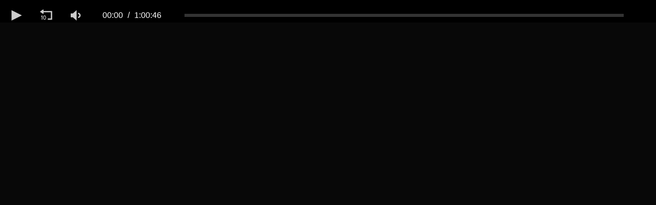

--- FILE ---
content_type: text/html; charset=UTF-8
request_url: https://mediateca.educa.madrid.org/audio/7ogsrd6bilnlrkos/fs
body_size: 4371
content:
<!DOCTYPE html>
<html lang="es" class="maximized">
<head><title>Programa radio 3ºA y 3ºB | Mediateca de EducaMadrid</title>
<meta name="viewport" content="width=device-width, initial-scale=1" />
<link rel="shortcut icon" href="/favicon.ico" type="image/x-icon" />
<meta http-equiv="Content-Type" content="text/html; charset=UTF-8" />
<meta name="keywords" content="Audio, Cuenta Tic cp jorgeguillen mostoles" />

<link rel="start" href="/" title="Página principal" />
<link rel="index" href="/" title="Página principal" />
<!--[if lt IE 9]><script type="text/javascript" src="/js/html5.js"></script><![endif]-->
<link rel="stylesheet" type="text/css" href="/css/styles.css?v=110707012026" />
<!--[if lt IE 9]><link rel="stylesheet" type="text/css" href="/css/styles_ieLT9.css" /><![endif]-->
<script src="https://mediateca.educa.madrid.org/js/jquery-1.11.3.min.js"></script>
<script>var projectPath = '/'</script>
<script src="/js/common.js?v=110707012026"></script>
<link rel="canonical" href="https://mediateca.educa.madrid.org/audio/7ogsrd6bilnlrkos" />
<link href="https://mediateca.educa.madrid.org/imagen.php?id=7ogsrd6bilnlrkos&m=0&ext=.jpg" rel="image_src" /><meta name="twitter:card" content="summary_large_image" />
<meta name="twitter:creator" content="@educamadrid" />
<meta property="og:url" content="https://mediateca.educa.madrid.org/audio/7ogsrd6bilnlrkos/fs" />
<meta property="og:title" content="Programa radio 3ºA y 3ºB | Mediateca de EducaMadrid" />
<meta property="og:description" content="Programa radio 3ºA y 3ºB" />
<meta property="og:image" content="https://mediateca.educa.madrid.org/imagen.php?id=7ogsrd6bilnlrkos&m=0&ext=.jpg" />

    </head>

</head>
<body class="" style="background:#000"><script>document.body.className+=" js"</script>		    
			<div id="file-card">
				<div id="file-player">
								<p class="js-hidden" style="line-height:30px">Activa JavaScript para disfrutar de los audios de la Mediateca.</p>
							</div><script>/*<![CDATA[*/
								$("#file-player").html("").height("30px");		
								function getAudioPlayerLogo(){
									var logo = {
										file: "https://mediateca.educa.madrid.org/images/player/educamadrid.png",
										link: "https://mediateca.educa.madrid.org/audio/7ogsrd6bilnlrkos",
										hide: true,
										position: "top-left"
									}
									if ($(window).height()<180) logo = {}
									return logo;
								}
								function enableAudioPlayer() {
									jwplayer.key = 'NFEWHIGuweZs4ppjh7BTpr+pIZFPYx9JJGhLe3VEfKulTl9C';
									jwplayer("file-player").setup({
										file: "https://mediateca.educa.madrid.org/streaming.php?id=7ogsrd6bilnlrkos&ext=.mp3",
										image: "https://mediateca.educa.madrid.org/imagen.php?id=7ogsrd6bilnlrkos&type=3&m=0",
										height: 30,
										width: "100%",
										type: "mp3",
										provider: "http",
										startparam: "start",
										logo: getAudioPlayerLogo(),
										playbackRateControls:[0.5,1,1.50,2,4],
										timeSliderAbove: true,
										cast:{ },
										volume: 50,
										sharing: {
											heading: "Comparte este audio",
											code: encodeURI('<iframe src="https://mediateca.educa.madrid.org/audio/7ogsrd6bilnlrkos/fs" width="420" height="30" frameborder="0" scrolling="no" style="border:0;overflow:hidden"></iframe><br /><small><a href="https://mediateca.educa.madrid.org/audio/7ogsrd6bilnlrkos">Programa radio 3ºA y 3ºB (Mediateca de EducaMadrid)</a></small>'),
											link: 'https://mediateca.educa.madrid.org/audio/7ogsrd6bilnlrkos',
											sites: ['facebook','twitter','email']
										}
									});
									jwplayer("file-player").on('play',function(){
									if(typeof(hasBeenPlayed)=="undefined") {												
										hasBeenPlayed = true;										
										$.ajax({
					              type: "POST",
					              url: "/ajax.php",
					              data: { visitas: "1" , id: "7ogsrd6bilnlrkos" }
					              });										
										}
								});
								}								
								loadScript("https://mediateca.educa.madrid.org/includes/player/latest/jwplayer.js", "enableAudioPlayer('','https://mediateca.educa.madrid.org/previa.php?id_video=')");		
							/*]]>*/</script>			</div>
				
		<script>if (inIframe()) $('.maximized').css('background', '#FFF');</script>
	</body></html>